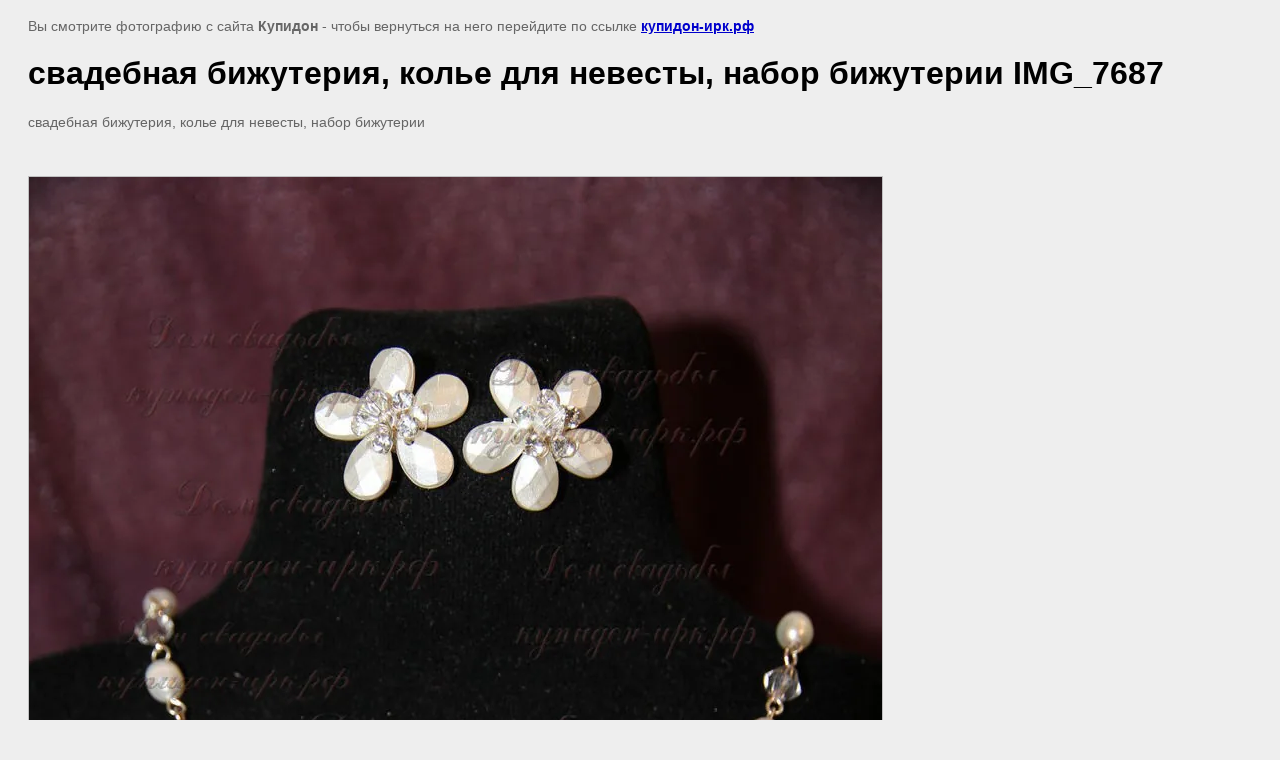

--- FILE ---
content_type: text/html; charset=utf-8
request_url: https://xn----gtblcgeshgqz.xn--p1ai/kolye-nabor-dlya-nevesty?view=82891411
body_size: 2097
content:
<html>
<head>
<meta name="yandex-verification" content="205a32e53a6bd895" />
<meta name="yandex-verification" content="205a32e53a6bd895" />
<meta name="google-site-verification" content="9qCQQtt413MK1RbEL4-Fn_0kXyyZKYHQCJ_Lh1CqTlE" />

            <!-- 46b9544ffa2e5e73c3c971fe2ede35a5 -->
            <script src='/shared/s3/js/lang/ru.js'></script>
            <script src='/shared/s3/js/common.min.js'></script>
        <link rel='stylesheet' type='text/css' href='/shared/s3/css/calendar.css' /><link rel='stylesheet' type='text/css' href='/shared/highslide-4.1.13/highslide.min.css'/>
<script type='text/javascript' src='/shared/highslide-4.1.13/highslide.packed.js'></script>
<script type='text/javascript'>
hs.graphicsDir = '/shared/highslide-4.1.13/graphics/';
hs.outlineType = null;
hs.showCredits = false;
hs.lang={cssDirection:'ltr',loadingText:'Загрузка...',loadingTitle:'Кликните чтобы отменить',focusTitle:'Нажмите чтобы перенести вперёд',fullExpandTitle:'Увеличить',fullExpandText:'Полноэкранный',previousText:'Предыдущий',previousTitle:'Назад (стрелка влево)',nextText:'Далее',nextTitle:'Далее (стрелка вправо)',moveTitle:'Передвинуть',moveText:'Передвинуть',closeText:'Закрыть',closeTitle:'Закрыть (Esc)',resizeTitle:'Восстановить размер',playText:'Слайд-шоу',playTitle:'Слайд-шоу (пробел)',pauseText:'Пауза',pauseTitle:'Приостановить слайд-шоу (пробел)',number:'Изображение %1/%2',restoreTitle:'Нажмите чтобы посмотреть картинку, используйте мышь для перетаскивания. Используйте клавиши вперёд и назад'};</script>
<link rel="canonical" href="https://xn----gtblcgeshgqz.xn--p1ai/kolye-nabor-dlya-nevesty">
<title>свадебная бижутерия, колье для невесты, набор бижутерии IMG_7687 | свадебная бижутерия для невесты, в иркутске</title>
<meta name="description" content="свадебная бижутерия, колье для невесты, набор бижутерии IMG_7687 | свадебное колье для невесты в свадебном салоне КУПИДОН.">
<meta name="keywords" content="свадебная бижутерия, колье для невесты, набор бижутерии IMG_7687 | свадебная бижутерия, колье, набор">
<meta name="robots" content="all">
<meta name="revisit-after" content="31 days">
<meta http-equiv="Content-Type" content="text/html; charset=UTF-8">
<meta name="viewport" content="width=device-width, initial-scale=1.0, maximum-scale=1.0, user-scalable=no">
</head>

<body bgcolor="#eeeeee" text="#000000">

<style>
body, td, div { font-size:14px; font-family:arial; }
p { color: #666; }
body { padding: 10px 20px; }
a.back { font-weight: bold; color: #0000cc; text-decoration: underline; }
img { border: 1px solid #c0c0c0; max-width: 100%; width: auto; height: auto;}

div { width: 700px; }
h1 { font-size: 32px; }
</style>



<p>Вы смотрите фотографию с сайта <strong>Купидон</strong> -
чтобы вернуться на него перейдите по ссылке <a class="back" href="/kolye-nabor-dlya-nevesty">купидон-ирк.рф</a></p>

<h1>свадебная бижутерия, колье для невесты, набор бижутерии IMG_7687</h1>

<div><p>свадебная бижутерия, колье для невесты, набор бижутерии</p></div><br/><br clear=all/>


<img src="/d/IMG__7687.jpg" width="853" height="1280"  alt="свадебная бижутерия, колье для невесты, набор бижутерии IMG_7687" />

<br/><br/>

&copy; <a class="back" href="http://купидон-ирк.рф/">Купидон</a>
<br/><br/>


<!-- assets.bottom -->
<!-- </noscript></script></style> -->
<script src="/my/s3/js/site.min.js?1770012864" ></script>
<script src="/my/s3/js/site/defender.min.js?1770012864" ></script>
<script >/*<![CDATA[*/
var megacounter_key="48b7dcaaf52a2173578a2fa88ab0610e";
(function(d){
    var s = d.createElement("script");
    s.src = "//counter.megagroup.ru/loader.js?"+new Date().getTime();
    s.async = true;
    d.getElementsByTagName("head")[0].appendChild(s);
})(document);
/*]]>*/</script>
<script >/*<![CDATA[*/
$ite.start({"sid":273116,"vid":273974,"aid":304852,"stid":1,"cp":21,"active":true,"domain":"xn----gtblcgeshgqz.xn--p1ai","lang":"ru","trusted":false,"debug":false,"captcha":3,"onetap":[{"provider":"vkontakte","provider_id":"51958944","code_verifier":"ZGxMykZMjGZQx1TYIwT3DZYg0TMYFYZMIYTjGgZTzxz"}]});
/*]]>*/</script>
<!-- /assets.bottom -->
</body>
</html>

--- FILE ---
content_type: text/javascript
request_url: https://counter.megagroup.ru/48b7dcaaf52a2173578a2fa88ab0610e.js?r=&s=1280*720*24&u=https%3A%2F%2Fxn----gtblcgeshgqz.xn--p1ai%2Fkolye-nabor-dlya-nevesty%3Fview%3D82891411&t=%D1%81%D0%B2%D0%B0%D0%B4%D0%B5%D0%B1%D0%BD%D0%B0%D1%8F%20%D0%B1%D0%B8%D0%B6%D1%83%D1%82%D0%B5%D1%80%D0%B8%D1%8F%2C%20%D0%BA%D0%BE%D0%BB%D1%8C%D0%B5%20%D0%B4%D0%BB%D1%8F%20%D0%BD%D0%B5%D0%B2%D0%B5%D1%81%D1%82%D1%8B%2C%20%D0%BD%D0%B0%D0%B1%D0%BE%D1%80%20%D0%B1%D0%B8%D0%B6%D1%83%D1%82%D0%B5%D1%80%D0%B8%D0%B8%20IMG_7687%20%7C%20%D1%81%D0%B2%D0%B0%D0%B4%D0%B5%D0%B1%D0%BD%D0%B0%D1%8F%20%D0%B1%D0%B8%D0%B6&fv=0,0&en=1&rld=0&fr=0&callback=_sntnl1770077611324&1770077611324
body_size: 96
content:
//:1
_sntnl1770077611324({date:"Tue, 03 Feb 2026 00:13:31 GMT", res:"1"})